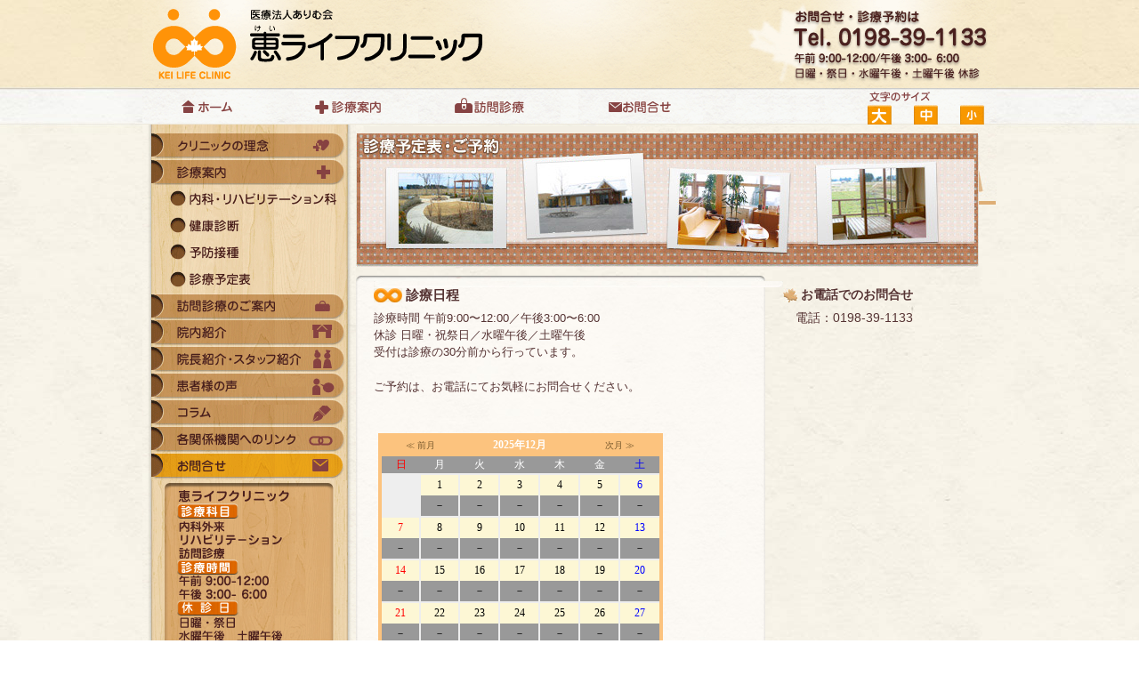

--- FILE ---
content_type: text/html; charset=UTF-8
request_url: http://kei-life.com/cal.php
body_size: 2803
content:
<!DOCTYPE html PUBLIC "-//W3C//DTD XHTML 1.0 Strict//EN" "http://www.w3.org/TR/xhtml1/DTD/xhtml1-strict.dtd">
<html xmlns="http://www.w3.org/1999/xhtml" xml:lang="ja" lang="ja">
<head>
	<meta http-equiv="content-type" content="text/html; charset=UTF-8" />
	<meta http-equiv="content-style-type" content="text/css" />
	<meta http-equiv="content-script-type" content="text/javascript" />
	<meta http-equiv="keywords" content="花巻,内科,訪問診療,リハビリテーション,健康診断,予防接種" />
	<meta http-equiv="description" content="岩手県花巻市の内科　恵ライフクリニックのホームページです。　各種内科診療の他、訪問診療、リハビリテーション、健康診断、予防接種などもご相談下さい。" />

	<title>診療予定表・ご予約／恵ライフクリニック 医療法人ありむ会／岩手県花巻市／内科・リハビリテーション科</title>

	<link rel="stylesheet" href="skins/keilife/reset.css" type="text/css" media="all" id="stylecss" />
	<link rel="stylesheet" href="skins/keilife/common.css" type="text/css" media="all" />
	<link rel="stylesheet" href="skins/keilife/index.css" type="text/css" media="all" />
<link rel="stylesheet" href="js/fancybox/jquery.fancybox.css" type="text/css" media="all" title="no title" charset="utf-8" />

	
	
	<link rel="stylesheet" href="skins/keilife/page.css" type="text/css" media="all" title="no title" charset="utf-8" />
	

	
	<script src="https://code.jquery.com/jquery-1.10.2.min.js"></script>
	<script src="https://code.jquery.com/jquery-migrate-1.2.1.js"></script>
	<script src="js/jquery.cookies.2.0.min.js" type="text/javascript" charset="utf-8"></script>
	<script src="js/jquery.scrollTo-min.js" type="text/javascript" charset="utf-8"></script>
	<script src="js/jquery.localscroll-min.js" type="text/javascript" charset="utf-8"></script>
	<script src="js/fancybox/jquery.fancybox-1.2.0.pack.js" type="text/javascript" charset="utf-8"></script>
	<script src="js/jquery.bxslider/jquery.bxslider.min.js"></script>
	<link rel="stylesheet" href="js/jquery.bxslider/jquery.bxslider.css">	

	<script type="text/javascript" charset="utf-8">
		$(document).ready(function() {
			

				$('a[href*="jpg"],a[href*="JGP"],a[href*="gif"],a[href*="png"],a[href*="bmp"],area').fancybox({
					'zoomSpeedIn': 500, 
					'zoomSpeedOut': 200, 
					'hideOnContentClick': true
				});
			
			$.localScroll();
			
			$('#fs03').click(function(){
				$('#stylecss').attr('href','skins/keilife/reset_s.css');
			});
			$('#fs02').click(function(){
				$('#stylecss').attr('href','skins/keilife/reset.css');
			});
			$('#fs01').click(function(){
				$('#stylecss').attr('href','skins/keilife/reset_l.css');
			});
			
		});	
	</script>
</head>

<body id="page11">
	<div id="wrapper">

		<div id="container" class="clearfix">
			<!--header-->
			<div id="header">
				<h1>恵ライフクリニック 医療法人ありむ会</h1>
				<div id="header_inner">
					<ul id="navi1">
						<li id="navi11"><a href="index.php">ホーム</a></li>
						<li id="navi13"><a href="info.php">診療案内</a></li>
						<li id="navi12"><a href="visit.php">訪問診療</a></li>
						<!-- <li id="navi14"><a href="cal.php">診療予定表・ご予約</a></li> -->
						<li id="navi15"><a href="contact.php">お問合せ</a></li>
					</ul>

					<ul id="font_size">
						<li id="fs01"><a href="#" rel="skins/keilife/font_l.css">大</a></li>
						<li id="fs02"><a href="#" rel="skins/keilife/font_m.css">中</a></li>
						<li id="fs03"><a href="#" rel="skins/keilife/font_s.css">小</a></li>
					</ul>
				</div>
			</div>
			<div id="main" class="clearfix">

<div id="side">
	<ul id="navi2">
		<li id="navi21"><a href="concept.php" title="恵ライフクリニッククリニックの理念">クリニックの理念</a></li>
		<li id="navi22"><a href="info.php" title="診療案内">診療案内</a></li>
		<li id="navi221"><a href="info.php?itemid=18" title="内科・リバビリテーション科">内科・リバビリテーション科</a></li>
		<li id="navi222"><a href="info.php?itemid=24" title="健康診断">健康診断</a></li>
		<li id="navi223"><a href="info.php?itemid=24" title="予防接種">予防接種</a></li>
		<li id="navi23"><a href="cal.php" title="診療予定表・診療予約">診療予定表・診療予約</a></li>
		<li id="navi231"><a href="visit.php" title="訪問診療のご案内">訪問診療のご案内</a></li>
<!--
		<li id="navi232"><a href="visit.php?catid=13" title="医療体制について">医療体制について</a></li>
		<li id="navi233"><a href="visit.php?itemid=15" title="診療までの流れ">診療までの流れ</a></li>
		<li id="navi234"><a href="visit.php?itemid=14" title="診療地域">診療地域</a></li>
-->
		<li id="navi24"><a href="clinic.php" title="院内紹介">院内紹介</a></li>
		<li id="navi25"><a href="staff.php" title="院長紹介・スタッフ紹介">院長紹介・スタッフ紹介</a></li>
		<li id="navi26"><a href="voice.php" title="患者様の声">患者様の声</a></li>
		<li id="navi27"><a href="column.php" title="コラム">コラム</a></li>
		<li id="navi28"><a href="link.php" title="各関係機関へのリンク">各関係機関へのリンク</a></li>
		<li id="navi29"><a href="contact.php" title="お問合せ">お問合せ</a></li>
	</ul>
	<div id="access">
		<h2>恵ライフクリニック</h2>
		<dl>
			<dt>診療時間</dt>
			<dd>午前9:00 - 12:00</dd>
			<dd>午後3:00 - 6:00</dd>
			<dt>休診日</dt>
			<dd>日曜・祭日</dd>
			<dd>水曜午後 土曜午後</dd>
			<dt>TEL</dt>
			<dd>0198-39-1133</dd>
			<dd>0198-39-1134</dd>
			<dt>住所></dt>
			<dd>〒025-0037 岩手県花巻市太田51-221</dd>
		</dl>
	</div>
</div>


<div id="right" class="clearfix">
	<h2>診療案内</h2>
	<div class="section">
		<div class="section_t"><!-- --></div>
		<div class="section_m clearfix">
			<div class="item_body"> 
				<h3>診療日程</h3>
				<p>
					診療時間 午前9:00〜12:00／午後3:00〜6:00<br />
					休診   日曜・祝祭日／水曜午後／土曜午後<br />
					受付は診療の30分前から行っています。
				</p>
				<p>ご予約は、お電話にてお気軽にお問合せください。</p>
				<br />
				<iframe src="calendar/calendar.php" title="calendar" title="calendar_1" width="330px" height="400px" name="name" frameborder="0" scrolling="no" marginwidth="5" marginheight="5"></iframe> 
			</div>
			<div class="item_more">
				<h4>お電話でのお問合せ</h4>
				<p>　電話：0198-39-1133</p>
				<br />

		</div>
		<div class="section_b"><!-- --></div>	
	</div>






						</div>
					</div>
				<div id="footer">
					<div id="address">
						<address>CopyRight © Kei-Life Clinic All RightReseved</address>
					</div>			
				</div>	
				</div>
			</div>
		</div>
	</body>
	<script type="text/javascript">

	  var _gaq = _gaq || [];
	  _gaq.push(['_setAccount', 'UA-25077935-11']);
	  _gaq.push(['_trackPageview']);

	  (function() {
	    var ga = document.createElement('script'); ga.type = 'text/javascript'; ga.async = true;
	    ga.src = ('https:' == document.location.protocol ? 'https://ssl' : 'http://www') + '.google-analytics.com/ga.js';
	    var s = document.getElementsByTagName('script')[0]; s.parentNode.insertBefore(ga, s);
	  })();

	</script>
</html>

--- FILE ---
content_type: text/html; charset=UTF-8
request_url: http://kei-life.com/calendar/calendar.php
body_size: 1561
content:
<!DOCTYPE HTML PUBLIC "-//W3C//DTD HTML 4.01 Transitional//EN">
<!-- PHP開始 -->
<!-- PHP終了 -->

<html>
<head>
<META http-equiv="Content-Type" content="text/html; charset=UTF-8">
<META http-equiv="Content-Style-Type" content="text/css">
<title></title>

<Style type="text/css">
<!--
	table{
		border-collapse:collapse;
		background: #eee;
	}
	td,th {
		font-size  : 12px;
	}

	th {
		font-size  :12px;
		font-weight: normal;
	}

	select {
		font-size  : 10px;
		width      : 20px;
	}

	input {
		font-size  : 10px;
		width      : 20px;
	}
	
	#calender th{
		border: 0;
		background: #999;
		color: #fff;
	}
		
	#calender td{
		font-family: Verdana;
		width      : 40px;
    height     : 24px;
		border: 2px solid #eee;
		background: #fdf7d5;
	}

	#calender{
		border: 4px solid #fcc37e;
	}

	#t_head td{
		background: #fcc37e	;
		padding-bottom: 3px;
	}
	
	#t_head td a{
		text-decoration: none;
	}
	#t_head td a:link,
	#t_head td a:visited{color: #78592d;}
	#t_head td a:hover  {color: #9e733a;}
	#t_head td a:active {color: #fff7ea;}
	
//-->
</Style>

<Script type="text/JavaScript">
<!--
/*********************************
 *　月変更（+1） 　       　     *
 *********************************/
function UpMonth($Year,$Month){
	if($Month!=12){
		$Month = $Month + 1;
	}else{
		$Year  = $Year + 1;
		$Month = 1;
	}

	location.href = "calendar.php?year=" + $Year + "&month=" + $Month;
}
/*********************************
 *　月変更（-1） 　       　     *
 *********************************/
function DownMonth($Year,$Month){
	if($Month!=1){
		$Month = $Month - 1;
	}else{
		$Year  = $Year - 1;
		$Month = 12;
	}

	location.href = "calendar.php?year=" + $Year + "&month=" + $Month;
}
//-->
</Script>
</head>

<body>
<form name="CalList" method="post">
<table  id="calender" align="center" valign="middle" width="320px" border="0">
		<tr id="t_head">
			<td colspan="2" align="center" valign="middle" style="width: 50px;font-size: 10px; border:0;">
				<a href="#" OnClick= "DownMonth(2025,12)">≪ 前月</a>
			</td>
			<td colspan="3" align="center" valign="middle" style="width: 70px;font-size: 12px;font-weight:bold; border:0; color:#fff;">
				2025年12月
			</td>
			<td colspan="2" align="center" valign="middle" style="width: 50px;font-size: 10px; border:0;">
				<a href="#" OnClick= "UpMonth(2025,12)">次月 ≫</a>
			</td>
		</tr>
		<tr>
			<th align="center" valign="middle" style="color: red">日</th>
			<th align="center" valign="middle">月</th>
			<th align="center" valign="middle">火</th>
			<th align="center" valign="middle">水</th>
			<th align="center" valign="middle">木</th>
			<th align="center" valign="middle">金</th>
			<th align="center" valign="middle" style="color: blue">土</th>
		</tr>

<!-- PHP開始 -->
		<tr><td style="border-bottom-style:none;background: #eee;">　</td><td align="center" valign="middle" style="color: black;border-bottom-style:none">1</td><td align="center" valign="middle" style="color: black;border-bottom-style:none">2</td><td align="center" valign="middle" style="color: black;border-bottom-style:none">3</td><td align="center" valign="middle" style="color: black;border-bottom-style:none">4</td><td align="center" valign="middle" style="color: black;border-bottom-style:none">5</td><td align="center" valign="middle" style="color: blue;border-bottom-style:none">6</td></tr><tr><td style="border-top-style:none;background: #eee;">　</td><td style="background:#999999;border-top-style: none;" align="center" valign="middle">－</td><td style="background:#999999;border-top-style: none;" align="center" valign="middle">－</td><td style="background:#999999;border-top-style: none;" align="center" valign="middle">－</td><td style="background:#999999;border-top-style: none;" align="center" valign="middle">－</td><td style="background:#999999;border-top-style: none;" align="center" valign="middle">－</td><td style="background:#999999;border-top-style: none;" align="center" valign="middle">－</td></tr><tr><td align="center" valign="middle" style="color: red;border-bottom-style:none">7</td><td align="center" valign="middle" style="color: black;border-bottom-style:none">8</td><td align="center" valign="middle" style="color: black;border-bottom-style:none">9</td><td align="center" valign="middle" style="color: black;border-bottom-style:none">10</td><td align="center" valign="middle" style="color: black;border-bottom-style:none">11</td><td align="center" valign="middle" style="color: black;border-bottom-style:none">12</td><td align="center" valign="middle" style="color: blue;border-bottom-style:none">13</td></tr><tr><td style="background:#999999;border-top-style: none;" align="center" valign="middle">－</td><td style="background:#999999;border-top-style: none;" align="center" valign="middle">－</td><td style="background:#999999;border-top-style: none;" align="center" valign="middle">－</td><td style="background:#999999;border-top-style: none;" align="center" valign="middle">－</td><td style="background:#999999;border-top-style: none;" align="center" valign="middle">－</td><td style="background:#999999;border-top-style: none;" align="center" valign="middle">－</td><td style="background:#999999;border-top-style: none;" align="center" valign="middle">－</td></tr><tr><td align="center" valign="middle" style="color: red;border-bottom-style:none">14</td><td align="center" valign="middle" style="color: black;border-bottom-style:none">15</td><td align="center" valign="middle" style="color: black;border-bottom-style:none">16</td><td align="center" valign="middle" style="color: black;border-bottom-style:none">17</td><td align="center" valign="middle" style="color: black;border-bottom-style:none">18</td><td align="center" valign="middle" style="color: black;border-bottom-style:none">19</td><td align="center" valign="middle" style="color: blue;border-bottom-style:none">20</td></tr><tr><td style="background:#999999;border-top-style: none;" align="center" valign="middle">－</td><td style="background:#999999;border-top-style: none;" align="center" valign="middle">－</td><td style="background:#999999;border-top-style: none;" align="center" valign="middle">－</td><td style="background:#999999;border-top-style: none;" align="center" valign="middle">－</td><td style="background:#999999;border-top-style: none;" align="center" valign="middle">－</td><td style="background:#999999;border-top-style: none;" align="center" valign="middle">－</td><td style="background:#999999;border-top-style: none;" align="center" valign="middle">－</td></tr><tr><td align="center" valign="middle" style="color: red;border-bottom-style:none">21</td><td align="center" valign="middle" style="color: black;border-bottom-style:none">22</td><td align="center" valign="middle" style="color: black;border-bottom-style:none">23</td><td align="center" valign="middle" style="color: black;border-bottom-style:none">24</td><td align="center" valign="middle" style="color: black;border-bottom-style:none">25</td><td align="center" valign="middle" style="color: black;border-bottom-style:none">26</td><td align="center" valign="middle" style="color: blue;border-bottom-style:none">27</td></tr><tr><td style="background:#999999;border-top-style: none;" align="center" valign="middle">－</td><td style="background:#999999;border-top-style: none;" align="center" valign="middle">－</td><td style="background:#999999;border-top-style: none;" align="center" valign="middle">－</td><td style="background:#999999;border-top-style: none;" align="center" valign="middle">－</td><td style="background:#999999;border-top-style: none;" align="center" valign="middle">－</td><td style="background:#999999;border-top-style: none;" align="center" valign="middle">－</td><td style="background:#999999;border-top-style: none;" align="center" valign="middle">－</td></tr><tr><td align="center" valign="middle" style="color: red;border-bottom-style:none">28</td><td align="center" valign="middle" style="color: black;border-bottom-style:none">29</td><td align="center" valign="middle" style="color: black;border-bottom-style:none">30</td><td align="center" valign="middle" style="color: black;border-bottom-style:none">31</td><td style="border-bottom-style:none;background: #eee;">　</td><td style="border-bottom-style:none;background: #eee;">　</td><td style="border-bottom-style:none;background: #eee;">　</td></tr><tr><td style="background:#999999;border-top-style: none;" align="center" valign="middle">－</td><td style="background:#999999;border-top-style: none;" align="center" valign="middle">－</td><td style="background:#999999;border-top-style: none;" align="center" valign="middle">－</td><td style="background:#999999;border-top-style: none;" align="center" valign="middle">－</td><td style="border-top-style:none;background: #eee;">　</td><td style="border-top-style:none;background: #eee;">　</td><td style="border-top-style:none;background: #eee;">　</td></tr><!-- PHP終了 -->
	</table>
</form>
<P><FONT size="-1">○→終日診療可／△→午後１時まで診療／×→休診 </FONT></P>
</body>
</html>


--- FILE ---
content_type: text/css
request_url: http://kei-life.com/skins/keilife/reset.css
body_size: 849
content:
/********************
Yui font css
********************/
body{
	font:14px/1.231 arial,helvetica,clean,sans-serif;
	*font-size:medium;/* for IE */
	*font:small;/* for IE in quirks mode */
}

select,input,button,textarea{font:99% arial,helvetica,clean,sans-serif;}

table{font-size:inherit;font:100%;}

pre,code,kbd,samp,tt{font-family:monospace;*font-size:108%;line-height:100%;}

/********************
reset browsers default css
********************/

/********************
Universal selecter
********************/
* {
	margin: 0;
	padding: 0;
}

/********************
html, body
********************/
html {
	height:100%;
}
html>/**/body {
	overflow:-moz-scrollbars-vertical;
}
html:first-child body {
	min-height:100%;
	padding-bottom:1px;
}

/********************
table
********************/
table {
	border-collapse:collapse;
	border:none;
	border-spacing:0;
}
th,td {
	vertical-align:top;
	font-weight:normal;
	text-align:left;
}
caption {
	text-align:left;
}

/********************
list
********************/
ul,ol,dl {
	list-style:none;
}
li {
	display:list-item;
}

/********************
img, object
********************/
img,a img {
	vertical-align:bottom;
	border:none;
	background:transparent;
}
object,embed {
	vertical-align:top;
}

/********************
form
********************/
fieldset {
	border:none;
}

/********************
text style
********************/
em,address,dfn {
	font-style:normal;
}
ul ul,ul dl,dl ul,table p,table ul,table table {
	font-size:100%;
}

/********************
hr, other
********************/
hr {
	height:0px;
	margin:7px 0;
	border:none;
	border-top:1px solid #000;
}
* html hr {/* for -IE6 */
	margin:0;
}
*:first-child+html hr {/* for IE7 */
	margin:0;
}

/********************
float fix
********************/
.clearfix:after { /*--for modorn brouser--*/
	content: ".";
	display: block;
	line-height: 0;
	clear: both;
	height: 0;
	color: transparent;
	overflow:hidden;
}	

.clearfix{ /*--IE 5.5-7--*/
	zoom:1;
}

/********************
hide outline
********************/	
a, a img {
	outline: 0;
	overflow:hidden;
}

/********************
end of reset css
********************/

--- FILE ---
content_type: text/css
request_url: http://kei-life.com/skins/keilife/common.css
body_size: 1831
content:
/********************
1.Common Setting
2.Basic layout
3.Navigation Setting
4.font switcher setting
5.Navigation2 Setting
********************/

/********************
1.Common Setting
********************/

body{
	background: #fff ;
	color: #333;
/*	font-family: "メイリオ","Meiryo",serif;*/
	background: transparent url(images/common/bg_body.jpg) repeat;
}

.float_l{ display: inline; float: left; }
.float_r{ display: inline; float: right; }

.clear{
	clear: both;
}

.align_l{ text-align: left; }
.align_r{ text-align: right; }
.align_c{ text-align: center; }

.hdn{ visibility: hidden; }
.none{ display: none; }

a{
	text-decoration: none;
}

a:link, a:visited{
	color: #999; 
}

a:hover{
	color: #aaa;
	background-color: transparent;
	text-decoration: underline;
}

/********************
2.Basic layout
********************/

#wrapper{
	width: 100%;
	background: url('images/common/bg_wrapper.jpg') repeat-x;
}

#container{
	width: 960px;
	margin: 0 auto;
/*	padding-bottom: 90px;*/
	background: url('images/common/bg_side.jpg') repeat-y top left;
/*	background: url('images/coryright.png') no-repeat bottom right;*/
}

#footer{
	width: 960px;
	height: 90px;
	background: url('images/common/bg_footer.jpg') no-repeat bottom right;
}

/*ヘッダー*/

#header{
	width: 960px;
	height: 140px;
	background: transparent url(images/h1.png) no-repeat top center;
}

#main{
	width: 960px;

}

#right{
	float: right;
	display: inline;
	width: 720px;
}

#side{
	display: inline;
	float: left;
	width: 240px;
	background: url('images/common/bg_side.jpg') no-repeat;
	overflow: hidden;
}


#header h1{
	width: 180px;
	height: 100px;
	margin: 0;
	padding: 0;
	text-indent: -9999px;
}

#header_inner{
	width: 960px;
	height: 40px;
	background: transparent url(images/navi_h.png) top center no-repeat;
}

/********************
3.Navigation Setting
********************/
#navi1{
	float: left;
	width: 800px;
	height: 40px;
	margin: 0;
	padding: 0;
}

#navi1 li{
	display: inline;
	float: left;
	width: 140px;
	height: 40px;
	padding: 0 10px;
}

#navi1 li a{
	display: block;
	width: 140px;
	height: 40px;
	text-indent: -9999px;
	background: url('images/common/navi1.png');
}

#navi11 a:link,
#navi11 a:visited{ background-position: 0 0; }
#navi11 a:hover  { background-position: 0 -40px; }
#navi11 a:active { background-position: 0 -80px; }

#navi12 a:link,
#navi12 a:visited{ background-position: -160px 0; }
#navi12 a:hover  { background-position: -160px -40px; }
#navi12 a:active { background-position: -160px -80px; }

#navi13 a:link,
#navi13 a:visited{ background-position: -320px 0; }
#navi13 a:hover  { background-position: -320px -40px; }
#navi13 a:active { background-position: -320px -80px; }

#navi14 a:link,
#navi14 a:visited{ background-position: -480px 0; }
#navi14 a:hover  { background-position: -480px -40px; }
#navi14 a:active { background-position: -480px -80px; }

#navi15 a:link,
#navi15 a:visited{ background-position: -640px 0; }
#navi15 a:hover  { background-position: -640px -40px; }
#navi15 a:active { background-position: -640px -80px; }

/********************
4.font switcher setting
********************/
#font_size{
	display: inline;
	float: right;
	width: 140px;
	height: 40px;
	margin: 0 5px 0 0;
}

#font_size li{
	display: inline;
	float: left;
	width: 27px;
	height: 22px;
	margin: 18px 25px 0 0;
}

#font_size li#fs03{
	margin: 18px 0 0 0;
}

#font_size li a{
	display: block;
	width: 27px;
	height: 22px;
	background: url('images/common/navi1.png') no-repeat;
	text-indent: -9999px;
}

#fs01 a:link,
#fs01 a:visited{ background-position: -805px -18px; }
#fs01 a:hover  { background-position: -805px -58px; }
#fs01 a:active { background-position: -805px -98px; }

#fs02 a:link,
#fs02 a:visited{ background-position: -857px -18px; }
#fs02 a:hover  { background-position: -857px -58px; }
#fs02 a:active { background-position: -857px -98px; }

#fs03 a:link,
#fs03 a:visited{ background-position: -909px -18px; }
#fs03 a:hover  { background-position: -909px -58px; }
#fs03 a:active { background-position: -909px -98px; }

/********************
5.Navigation2 Setting
********************/
#navi2{
	width: 230px;
/*	height: 430px;*/
	padding: 10px 0 0 10px;
/*	background: url('images/common/navi2.png') no-repeat;*/
}

#navi2 li{
	width: 220px;
	height: 30px;
}

#navi2 li a{
	display: block;
	width: 220px;
	height: 30px;
	background: url('images/common/navi2.png') no-repeat;
	text-indent: -9999px;
}

#navi21 a:link,
#navi21 a:visited{ background-position:   0   0;}
#navi21 a:hover  { background-position:-220px 0;}
#navi21 a:active { background-position:-440px 0;}

#navi22 a:link,
#navi22 a:visited{ background-position:   0   -30px;}
#navi22 a:hover  { background-position:-220px -30px;}
#navi22 a:active { background-position:-440px -30px;}

#navi221 a:link,
#navi221 a:visited{ background-position:   0   -60px;}
#navi221 a:hover  { background-position:-220px -60px;}
#navi221 a:active { background-position:-440px -60px;}

#navi222 a:link,
#navi222 a:visited{ background-position:   0   -90px;}
#navi222 a:hover  { background-position:-220px -90px;}
#navi222 a:active { background-position:-440px -90px;}

#navi223 a:link,
#navi223 a:visited{ background-position:   0   -120px;}
#navi223 a:hover  { background-position:-220px -120px;}
#navi223 a:active { background-position:-440px -120px;}

#navi23 a:link,
#navi23 a:visited{ background-position:   0   -150px;}
#navi23 a:hover  { background-position:-220px -150px;}
#navi23 a:active { background-position:-440px -150px;}

#navi231 a:link,
#navi231 a:visited{ background-position:   0   -180px;}
#navi231 a:hover  { background-position:-220px -180px;}
#navi231 a:active { background-position:-440px -180px;}

#navi232 a:link,
#navi232 a:visited{ background-position:   0   -210px;}
#navi232 a:hover  { background-position:-220px -210px;}
#navi232 a:active { background-position:-440px -210px;}

#navi233 a:link,
#navi233 a:visited{ background-position:   0   -240px;}
#navi233 a:hover  { background-position:-220px -240px;}
#navi233 a:active { background-position:-440px -240px;}

#navi234 a:link,
#navi234 a:visited{ background-position:   0   -270px;}
#navi234 a:hover  { background-position:-220px -270px;}
#navi234 a:active { background-position:-440px -270px;}

#navi24 a:link,
#navi24 a:visited{ background-position:   0   -300px;}
#navi24 a:hover  { background-position:-220px -300px;}
#navi24 a:active { background-position:-440px -300px;}

#navi25 a:link,
#navi25 a:visited{ background-position:   0   -330px;}
#navi25 a:hover  { background-position:-220px -330px;}
#navi25 a:active { background-position:-440px -330px;}

#navi26 a:link,
#navi26 a:visited{ background-position:   0   -360px;}
#navi26 a:hover  { background-position:-220px -360px;}
#navi26 a:active { background-position:-440px -360px;}

#navi27 a:link,
#navi27 a:visited{ background-position:   0   -390px;}
#navi27 a:hover  { background-position:-220px -390px;}
#navi27 a:active { background-position:-440px -390px;}

#navi28 a:link,
#navi28 a:visited{ background-position:   0   -420px;}
#navi28 a:hover  { background-position:-220px -420px;}
#navi28 a:active { background-position:-440px -420px;}

#navi29 a:link,
#navi29 a:visited{ background-position:   0   -450px;}
#navi29 a:hover  { background-position:-220px -450px;}
#navi29 a:active { background-position:-440px -450px;}


#access{
	height: 280px;
	background: url('images/navi_s.png') no-repeat 10px -447px;
}

#access *{
	text-indent: -9999px;
}

/*右側*/

/*footer*/

#address {
	clear: both;
	width: 735px;
	height: 85px;
	margin: 0;
	/*	background: transparent url(images/coryright.png) no-repeat top left;*/
	text-indent: -9999px;
}

#f_navi{
	margin: 10px auto;
	width: 900px;
	text-align: center;
}

address{
	clear: both;
	width: 900px;
	color: #aaa;
	margin: 10px auto;
	text-align: center;
}
 .gotop{
 	clear: both;
 	width: 100px;
 	height: 20px;
 	margin: 10px 0px 0px 540px;
 }

 .gotop a{
 	display: block;
 	width: 100px;
 	height: 20px;
 	background: url('');
 	text-indent: -9999px;
 }
 

.alt{
	display: none;
}

--- FILE ---
content_type: text/css
request_url: http://kei-life.com/skins/keilife/index.css
body_size: 453
content:
#news{
	width: 410px;
	height: 205px;
	background: transparent url(images/shinchaku.png) no-repeat top left;
	padding: 8px 15px 13px 45px;
	margin-top: 15px;
}

#news h2{
	display: none;
}

#news_inner{
	width: 415px;
	height: 203px;
	overflow: auto;
	font-size: 93%;
	line-height: 1.5;
	margin: 3px 0 0 0;
}

#news_inner dl{
	clear: both;
	border-style: none none solid none;
	border-color: #ccc;
	border-width: 1px;
	margin-top: 7px;
}

#news_inner dl dt{
	width: 80px;
	float: left;
	color: #ff9900;
}

#news_inner dl dd{
	width: 320px;
	float: right;
}

#flash{
/*	background: transparent url(images/image_bord.jpg);*/
	width: 700px;
	height: 250px;
	margin: 10px 0 0 10px;
}

#inner_left{
	width: 720px;
	margin-top: 10px;
}

#inner_right{
	width: 240px;
	float: right;
	display: inline;
	margin: 10px 0 0 0;
}

#shinryojikan{
	margin: 1px 0 0 8px;
	padding: 10px 0 0 0;
	border-top: 1px solid #cfccbc;
	clear: both;
}

#blog{
margin-top: 15px;
}

--- FILE ---
content_type: text/css
request_url: http://kei-life.com/skins/keilife/page.css
body_size: 707
content:
/********************
Section (narrow) Setting
********************/
.section{
	width: 460px;
	margin: 10px 0 0 0;
	line-height: 1.5;
	color: #533;
}

.section .section_t{
	width: 700px;
	height: 6px;
	background: url('images/common/section_t.jpg') no-repeat;
}

.section .section_m{
	width: 680px;
	padding: 0 0 0 20px;
	background: url('images/common/section_c.jpg') repeat-y;
}

.section .section_m .item_body{
	width: 420px;
	float: left;
	font-size: 93%;
}

.section .section_m .item_body p{
	margin: 0 0 1.5em 0;
}

.section .section_m .item_body ul{
	list-style: disc outside;
	margin: 0 0 0 2em;
}

.section .section_m .item_body ul ul{
	list-style: circle outside;
	margin: 0 0 0 2em;
}


.section .section_m .item_more{
	width: 220px;
	float: right;
}

.section .section_b{
	width: 700px;
	height: 7px;
	background:url('images/common/section_b.jpg') no-repeat ;
}

.section_m h3{
	padding: 5px 0 5px 36px;
	background: url('images/common/title_mark_h3.jpg') no-repeat center left;
}

.section_m h4{
	padding: 5px 0 5px 20px;
	background: url('images/common/title_mark_4.jpg') no-repeat center left;
	
}

.section_m .item_more img{
	float: right;
	padding: 5px;
	border:1px solid #e2ddd7;
	background:#faf9f4;
	/*background: url('images/common/bg_img_210_150.jpg') no-repeat;*/
}


/********************
Section Wide Setting
********************/
.section_w{
	width: 700px;
	margin: 10px 0 0 0;
	line-height: 1.5;
	color: #533;
}

.section_w .section_w_t{
	width: 700px;
	height: 6px;
	background: url('images/common/section_w_t.jpg') no-repeat;
}

.section_w .section_w_m{
	width: 680px;
	padding: 0 0 0 20px;
	background: url('images/common/section_w_c.jpg') repeat-y;
}

.section_w .section_w_m .item_body{
	width: 660px;
	float: left;
	font-size: 93%;
}

.section_w .section_w_b{
	width: 700px;
	height: 7px;
	background:url('images/common/section_w_b.jpg') no-repeat ;
}

.section_w_m h3{
	padding: 5px 0 5px 36px;
	background: url('images/common/title_mark_h3.jpg') no-repeat center left;
}

.section_w_m h4{
	padding: 5px 0 5px 20px;
	background: url('images/common/title_mark_4.jpg') no-repeat center left;
	
}

/*.section_m img{
	float: right;
	padding: 5px;
	background: url('images/common/bg_img_210_150.jpg') no-repeat;
}
*/

/********************
Page Title Setting
********************/
#right h2{
	width: 700px;
	height: 150px;
	margin: 10px 0 0 0;
	text-indent: -9999px;
}

#page2 #right h2{ background: url('images/title/h2_caption_01.jpg') no-repeat; }
#page3 #right h2{ background: url('images/title/h2_caption_02.jpg') no-repeat; }
#page4 #right h2{ background: url('images/title/h2_caption_03.jpg') no-repeat; }
#page5 #right h2{ background: url('images/title/h2_caption_04.jpg') no-repeat; }
#page6 #right h2{ background: url('images/title/h2_caption_05.jpg') no-repeat; }
#page7 #right h2{ background: url('images/title/h2_caption_06.jpg') no-repeat; }
#page8 #right h2{ background: url('images/title/h2_caption_07.jpg') no-repeat; }
#page9 #right h2{ background: url('images/title/h2_caption_08.jpg') no-repeat; }
#page10 #right h2{ background: url('images/title/h2_caption_09.jpg') no-repeat; }
#page11 #right h2{ background: url('images/title/h2_caption_10.jpg') no-repeat; }




--- FILE ---
content_type: application/x-javascript
request_url: http://kei-life.com/js/fancybox/jquery.fancybox-1.2.0.pack.js
body_size: 3827
content:
/*
 * FancyBox - simple jQuery plugin for fancy image zooming
 * Examples and documentation at: http://fancy.klade.lv/
 * Version: 1.2.0 (27/02/2009)
 * Copyright (c) 2009 Janis Skarnelis
 * Licensed under the MIT License: http://en.wikipedia.org/wiki/MIT_License
 * Requires: jQuery v1.3+
*/
eval(function(p,a,c,k,e,d){e=function(c){return(c<a?'':e(parseInt(c/a)))+((c=c%a)>35?String.fromCharCode(c+29):c.toString(36))};if(!''.replace(/^/,String)){while(c--){d[e(c)]=k[c]||e(c)}k=[function(e){return d[e]}];e=function(){return'\\w+'};c=1};while(c--){if(k[c]){p=p.replace(new RegExp('\\b'+e(c)+'\\b','g'),k[c])}}return p}(';(7($){$.9.29=7(){v G.2u(7(){c 1i=$(G).o(\'2C\');6(1i.W(/^3d\\(["\']?(.*\\.2i)["\']?\\)$/i)){1i=3f.$1;$(G).o({\'2C\':\'3h\',\'3w\':"3v:3r.3u.3L(3M=D, 41="+($(G).o(\'3Z\')==\'23-3W\'?\'3T\':\'35\')+", O=\'"+1i+"\')"}).2u(7(){c 10=$(G).o(\'10\');6(10!=\'2s\'&&10!=\'2h\')$(G).o(\'10\',\'2h\')})}})};c 1W,4,L=C,q=1r 1s,1v,1p=1,1u=/\\.(31|2N|2i|30|3j)(.*)?$/i;c 1c=($.2g.3m&&22($.2g.3a.38(0,1))<8);$.9.b=7(V){V=$.3k({},$.9.b.26,V);c S=G;7 24(){1W=G;4=V;2f();v C};7 2f(){6(L)v;6($.2E(4.1U)){4.1U()}4.l=[];4.f=0;6(V.l.Q>0){4.l=V.l}s{c 1h={};3c(c i=0;i<S.Q;i++){1h={d:S[i].d,19:S[i].19};6($(S[i]).2d("1G:2e").Q){1h.11=$(S[i]).2d("1G:2e")}4.l.3g(1h)}}3o(4.l[4.f].d!=1W.d){4.f++}6(4.1Y){6(1c){$(\'1L, 1M, 1O\').o(\'1N\',\'3l\')}$("#1z").o(\'1V\',4.2c).I()}X()};7 X(){$("#16, #1g, #Y, #y").U();c d=4.l[4.f].d;6(d.W(/#/)){c 1j=1m.3i.d.34(\'#\')[0];1j=d.3p(1j,\'\');17(\'<5 j="2Q">\'+$(1j).n()+\'</5>\',4.1w,4.1x)}s 6(d.W(1u)){q=1r 1s;q.O=d;6(q.2P){1P()}s{$.9.b.2G();$(q).F().Z(\'2O\',7(){$(".z").U();1P()})}}s 6(d.W("15")){17(\'<15 j="2B" 2L="$.9.b.2n()" 2M="2S\'+t.N(t.33()*2U)+\'" 1Z="0" 32="0" O="\'+d+\'"></15>\',4.1w,4.1x)}s{$.2Z(d,7(2j){17(\'<5 j="2Y">\'+2j+\'</5>\',4.1w,4.1x)})}};7 1P(){6(4.28){c w=$.9.b.1a();c r=t.1Q(t.1Q(w[0]-36,q.g)/q.g,t.1Q(w[1]-47,q.h)/q.h);c g=t.N(r*q.g);c h=t.N(r*q.h)}s{c g=q.g;c h=q.h}17(\'<1G 3U="" j="3V" O="\'+q.O+\'" />\',g,h);2k()};7 2k(){6((4.l.Q-1)>4.f){c d=4.l[4.f+1].d;6(d.W(1u)){1t=1r 1s();1t.O=d}}6(4.f>0){c d=4.l[4.f-1].d;6(d.W(1u)){1t=1r 1s();1t.O=d}}};7 17(1f,g,h){c w=$.9.b.1a();c 2b=(g+36)>w[0]?w[2]:(w[2]+t.N((w[0]-g-36)/2));c 2l=(h+1o)>w[1]?w[3]:(w[3]+t.N((w[1]-h-1o)/2));c H={\'E\':2b,\'A\':2l,\'g\':g+\'K\',\'h\':h+\'K\'};6($("#m").1H(":13")){6(g==$("#u").g()&&h==$("#u").h()){$("#u").1R("1b",7(){$("#u").1l().1q($(1f)).1K("1b",7(){1e()})})}s{$("#u").1R("1b",7(){$("#u").1l();$("#m").1S(H,4.2m,4.2p,7(){$("#u").1q($(1f)).1K("1b",7(){1e()})})})}}s{6(4.1F>0&&4.l[4.f].11!==1B){$("#u").1l().1q($(1f));c J=4.l[4.f].11;c T=$.9.b.1D(J);$("#m").o({\'E\':(T.E-18)+\'K\',\'A\':(T.A-18)+\'K\',\'g\':$(J).g(),\'h\':$(J).h()});L=D;6(4.1C){H.1V=\'I\'}$("#m").1S(H,4.1F,4.2o,7(){1e()})}s{$("#u").1l().1q($(1f));L=D;$("#m").o(H).1K("43",7(){1e()})}}};7 21(){6(4.f!=0){$("#1g, #2v").F().Z("P",7(e){e.2r();4.f--;X();v C});$("#1g").I()}6(4.f!=(4.l.Q-1)){$("#16, #2z").F().Z("P",7(e){e.2r();4.f++;X();v C});$("#16").I()}};7 1e(){21();$(M).1n(7(e){6(e.1I==27){$.9.b.14();$(M).F("1n")}s 6(e.1I==37&&4.f!=0){4.f--;X();$(M).F("1n")}s 6(e.1I==39&&4.f!=(4.l.Q-1)){4.f++;X();$(M).F("1n")}});6(4.2J){$(1m).Z("3y 3z",$.9.b.2a)}s{$("5#m").o("10","2s")}6(4.2K){$("#1A").P($.9.b.14)}s{$("#1A").F()}$("#Y").I();6(4.l[4.f].19!==1B&&4.l[4.f].19.Q>0){$(\'#y 5\').n(4.l[4.f].19);$(\'#y\').I()}6(4.1Y&&1c){$(\'#u\').3t(\'1L, 1M, 1O\').o(\'1N\',\'13\')}L=C};v G.F(\'P\').P(24)};$.9.b.2a=7(){c k=$.9.b.1a();$("#m").o(\'E\',(($("#m").g()+36)>k[0]?k[2]:k[2]+t.N((k[0]-$("#m").g()-36)/2)));$("#m").o(\'A\',(($("#m").h()+1o)>k[1]?k[3]:k[3]+t.N((k[1]-$("#m").h()-1o)/2)))};$.9.b.1d=7(x,20){v 22($.3I(x.3J?x[0]:x,20,D))||0};$.9.b.1D=7(x){c k=x.3K();k.A+=$.9.b.1d(x,\'3H\');k.A+=$.9.b.1d(x,\'3G\');k.E+=$.9.b.1d(x,\'3C\');k.E+=$.9.b.1d(x,\'3F\');v k};$.9.b.2n=7(){$(".z").U();$("#2B").I()};$.9.b.1a=7(){v[$(1m).g(),$(1m).h(),$(M).3B(),$(M).3A()]};$.9.b.2A=7(){6(!$("#z").1H(\':13\')){2x(1v);v}$("#z > 5").o(\'A\',(1p*-40)+\'K\');1p=(1p+1)%12};$.9.b.2G=7(){2x(1v);c k=$.9.b.1a();$("#z").o({\'E\':((k[0]-40)/2+k[2]),\'A\':((k[1]-40)/2+k[3])}).I();$("#z").Z(\'P\',$.9.b.14);1v=3Y($.9.b.2A,42)};$.9.b.14=7(){$(q).F();$("#Y, .z, #1g, #16, #y").U();1k=7(){$("#1z, #m").U();6(1c){$(\'1L, 1M, 1O\').o(\'1N\',\'13\')}6($.2E(4.1X)){4.1X()}L=C};6($("#m").1H(":13")!==C){L=D;6(4.1J>0&&4.l[4.f].11!==1B){c J=4.l[4.f].11;c T=$.9.b.1D(J);c H={\'E\':(T.E-18)+\'K\',\'A\':(T.A-18)+\'K\',\'g\':$(J).g(),\'h\':$(J).h()};6(4.1C){H.1V=\'U\'}$("#m").1S(H,4.1J,4.2q,1k)}s{$("#m").3b().1R("1b",1k)}}s{1k()}v C};$.9.b.2D=7(){c n=\'\';n+=\'<5 j="1z"></5>\';n+=\'<5 j="1A">\';n+=\'<5 p="z" j="z"><5></5></5>\';n+=\'<5 j="m">\';n+=\'<5 j="2I">\';n+=\'<5 j="Y"></5>\';n+=\'<5 j="B"><5 p="B 3N"></5><5 p="B 3R"></5><5 p="B 3s"></5><5 p="B 2X"></5><5 p="B 2W"></5><5 p="B 2T"></5><5 p="B 3n"></5><5 p="B 3e"></5></5>\';n+=\'<a d="2t:;" j="1g"><1y p="1T" j="2v"></1y></a><a d="2t:;" j="16"><1y p="1T" j="2z"></1y></a>\';n+=\'<5 j="u"></5>\';n+=\'<5 j="y"></5>\';n+=\'</5>\';n+=\'</5>\';n+=\'</5>\';$(n).2y("3S");$(\'<2H 3O="0" 3P="0" 3Q="0"><2F><R p="y" j="3X"></R><R p="y" j="45"><5></5></R><R p="y" j="46"></R></2F></2H>\').2y(\'#y\');6(1c){$("#2I").3E(\'<15 p="25" 3D="23" 1Z="0"></15>\');$("#Y, .B, .y, .1T").29()}$("#1z, #25, #z, #Y").Z("P",$.9.b.14)};$.9.b.26={28:D,1C:C,1F:0,1J:0,2m:44,2o:\'1E\',2q:\'1E\',2p:\'1E\',1w:3q,1x:2R,1Y:D,2c:0.3,2K:D,2J:D,l:[],1U:2w,1X:2w};$(M).2V(7(){$.9.b.2D()})})(3x);',62,256,'||||opts|div|if|function||fn||fancybox|var|href||itemCurrent|width|height||id|pos|itemArray|fancy_outer|html|css|class|imagePreloader||else|Math|fancy_content|return||el|fancy_title|fancy_loading|top|fancy_bg|false|true|left|unbind|this|itemOpts|show|orig_item|px|busy|document|round|src|click|length|td|matchedGroup|orig_pos|hide|settings|match|_change_item|fancy_close|bind|position|orig||visible|close|iframe|fancy_right|_set_content||title|getViewport|fast|isIE|getNumeric|_finish|value|fancy_left|item|image|target|__cleanup|empty|window|keydown|50|loadingFrame|append|new|Image|objNext|imageRegExp|loadingTimer|frameWidth|frameHeight|span|fancy_overlay|fancy_wrap|undefined|zoomOpacity|getPosition|swing|zoomSpeedIn|img|is|keyCode|zoomSpeedOut|fadeIn|embed|object|visibility|select|_proceed_image|min|fadeOut|animate|fancy_ico|callbackOnStart|opacity|elem|callbackOnClose|overlayShow|frameborder|prop|_set_navigation|parseInt|no|_initialize|fancy_bigIframe|defaults||imageScale|fixPNG|scrollBox|itemLeft|overlayOpacity|children|first|_start|browser|relative|png|data|_preload_neighbor_images|itemTop|zoomSpeedChange|showIframe|easingIn|easingChange|easingOut|stopPropagation|absolute|javascript|each|fancy_left_ico|null|clearInterval|appendTo|fancy_right_ico|animateLoading|fancy_frame|backgroundImage|build|isFunction|tr|showLoading|table|fancy_inner|centerOnScroll|hideOnContentClick|onload|name|gif|load|complete|fancy_div|355|fancy_iframe|fancy_bg_sw|1000|ready|fancy_bg_s|fancy_bg_se|fancy_ajax|get|bmp|jpg|hspace|random|split|scale|||substr||version|stop|for|url|fancy_bg_nw|RegExp|push|none|location|jpeg|extend|hidden|msie|fancy_bg_w|while|replace|425|DXImageTransform|fancy_bg_e|find|Microsoft|progid|filter|jQuery|resize|scroll|scrollTop|scrollLeft|paddingLeft|scrolling|prepend|borderLeftWidth|borderTopWidth|paddingTop|curCSS|jquery|offset|AlphaImageLoader|enabled|fancy_bg_n|cellspacing|cellpadding|border|fancy_bg_ne|body|crop|alt|fancy_img|repeat|fancy_title_left|setInterval|backgroundRepeat||sizingMethod|66|normal|300|fancy_title_main|fancy_title_right|60'.split('|'),0,{}))

--- FILE ---
content_type: application/x-javascript
request_url: http://kei-life.com/js/jquery.cookies.2.0.min.js
body_size: 1502
content:
/* Copyright (c) 2005 - 2008, James Auldridge; All rights reserved.  Licensed under the BSD, MIT, and GPL (your choice!) Licenses: http://code.google.com/p/cookies/wiki/License Version 2.0 */
var jaaulde=window.jaaulde||{};jaaulde.utils=jaaulde.utils||{};jaaulde.utils.cookies=(function()
{var cookies=[];var defaultOptions={hoursToLive:0,path:'/',domain:window.location.hostname,secure:false};var resolveOptions=function(options)
{var returnValue;if(typeof options!=='object'||options===null)
{returnValue=defaultOptions;}
else
{returnValue={hoursToLive:(typeof options.hoursToLive==='number'?options.hoursToLive:defaultOptions.hoursToLive),path:(typeof options.path==='string'&&options.path!=''?options.path:defaultOptions.path),domain:(typeof options.domain==='string'&&options.domain!=''?options.domain:defaultOptions.domain),secure:(typeof options.secure==='boolean'&&options.secure!=''?options.secure:defaultOptions.secure)};}
return returnValue;};var assembleOptionsString=function(options)
{options=resolveOptions(options);return((options.hoursToLive!==0?'; expires='+expiresGMTString(options.hoursToLive):'')+'; path='+options.path+'; domain='+options.domain+
(options.secure?'; secure':''));};var expiresGMTString=function(hoursToLive)
{var dateObject=new Date();dateObject.setTime(dateObject.getTime()+(hoursToLive*60*60*1000));return dateObject.toGMTString();};var splitCookies=function()
{cookies=[];var pair,name,separated=document.cookie.split(';');for(var i=0;i<separated.length;i++)
{pair=separated[i].split('=');name=pair[0].replace(/^\s*/,'').replace(/\s*$/,'');value=unescape(pair[1]);cookies[name]=unescape(value);}
return cookies;};var constructor=function(){};constructor.prototype.get=function(cookieName)
{var returnValue;splitCookies();if(typeof cookieName==='string')
{returnValue=(typeof cookies[cookieName]!=='undefined')?cookies[cookieName]:null;}
else if(typeof cookieName==='object'&&cookieName!==null)
{returnValue=[];for(var item in cookieName)
{returnValue[cookieName[item]]=(typeof cookies[cookieName[item]]!=='undefined')?cookies[cookieName[item]]:null;}}
else
{returnValue=cookies;}
return returnValue;};constructor.prototype.set=function(cookieName,value,options)
{if(typeof value==='undefined'||value===null)
{if(typeof options!=='object'||options===null)
{options={};}
value='';options.hoursToLive=-8760;}
var optionsString=assembleOptionsString(options);document.cookie=cookieName+'='+escape(value)+optionsString;};constructor.prototype.del=function(cookieName,options)
{if(typeof options!=='object'||options===null)
{options={};}
this.set(cookieName,null,options);};constructor.prototype.test=function()
{var returnValue=false,testName='cT',testValue='data';this.set(testName,testValue);if(this.get(testName)==testValue)
{this.del(testName);returnValue=true;}
return returnValue;};constructor.prototype.setOptions=function(options)
{if(typeof options!=='object')
{options=null;}
defaultOptions=resolveOptions(options);}
return new constructor();})();(function()
{if(typeof jQuery!=='undefined')
{jQuery.cookies=jaaulde.utils.cookies;var extensions={cookify:function(options)
{return this.each(function()
{var name='',value='',nameAttrs=['name','id'],iteration=0,inputType;while(iteration<nameAttrs.length&&(typeof name!=='string'||name===''))
{name=jQuery(this).attr(nameAttrs[iteration]);iteration++;}
if(typeof name==='string'||name!=='')
{inputType=jQuery(this).attr('type').toLowerCase();if(inputType!=='radio'&&inputType!=='checkbox')
{value=jQuery(this).attr('value');if(typeof value!=='string'||value==='')
{value=null;}
jQuery.cookies.set(name,value,options);}}
iteration=0;});},cookieFill:function()
{return this.each(function()
{var name='',value,nameAttrs=['name','id'],iteration=0,nodeType;while(iteration<nameAttrs.length&&(typeof name!=='string'||name===''))
{name=jQuery(this).attr(nameAttrs[iteration]);iteration++;}
if(typeof name==='string'&&name!=='')
{value=jQuery.cookies.get(name);if(value!==null)
{nodeType=this.nodeName.toLowerCase();if(nodeType==='input'||nodeType==='textarea')
{jQuery(this).attr('value',value);}
else
{jQuery(this).html(value);}}}
iteration=0;});},cookieBind:function(options)
{return this.each(function(){$(this).cookieFill().change(function()
{$(this).cookify(options);});});}};jQuery.each(extensions,function(i)
{jQuery.fn[i]=this;});}})();